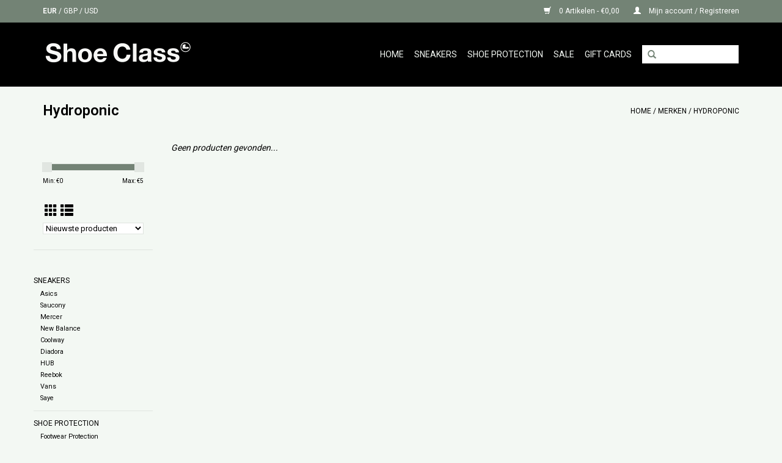

--- FILE ---
content_type: text/html;charset=utf-8
request_url: https://www.shoeclass.be/brands/hydroponic/
body_size: 4734
content:
<!DOCTYPE html>
<html lang="nl">
  <head>
<!-- End Google Tag Manager -->
<script>(function(w,d,s,l,i){w[l]=w[l]||[];w[l].push({'gtm.start':
new Date().getTime(),event:'gtm.js'});var f=d.getElementsByTagName(s)[0],
j=d.createElement(s),dl=l!='dataLayer'?'&l='+l:'';j.async=true;j.src=
'https://www.googletagmanager.com/gtm.js?id='+i+dl;f.parentNode.insertBefore(j,f);
})(window,document,'script','dataLayer','GTM-T33TG6P');</script>
<!-- End Google Tag Manager -->
    <meta charset="utf-8"/>
<!-- [START] 'blocks/head.rain' -->
<!--

  (c) 2008-2026 Lightspeed Netherlands B.V.
  http://www.lightspeedhq.com
  Generated: 30-01-2026 @ 11:27:31

-->
<link rel="canonical" href="https://www.shoeclass.be/brands/hydroponic/"/>
<link rel="alternate" href="https://www.shoeclass.be/index.rss" type="application/rss+xml" title="Nieuwe producten"/>
<link href="https://cdn.webshopapp.com/assets/cookielaw.css?2025-02-20" rel="stylesheet" type="text/css"/>
<meta name="robots" content="noodp,noydir"/>
<meta name="google-site-verification" content=""/>
<meta property="og:url" content="https://www.shoeclass.be/brands/hydroponic/?source=facebook"/>
<meta property="og:site_name" content="Shoe Class "/>
<meta property="og:title" content="Hydroponic"/>
<meta property="og:description" content="Shoe Class Sneakerstores, a wide selection of all sorts of sneakers"/>
<!--[if lt IE 9]>
<script src="https://cdn.webshopapp.com/assets/html5shiv.js?2025-02-20"></script>
<![endif]-->
<!-- [END] 'blocks/head.rain' -->
    <title>Hydroponic - Shoe Class </title>
    <meta name="description" content="Shoe Class Sneakerstores, a wide selection of all sorts of sneakers" />
    <meta name="keywords" content="Hydroponic, Vans, New Balance, Reebok, Diadora, Stance, Asics, New Ara, Goorin Bros, Kids, Sneakers, Caps, Socks, Antwerpen, Antwerp, shoe, Class, Kammenstraat" />
    <meta http-equiv="X-UA-Compatible" content="IE=edge,chrome=1">
    <meta name="viewport" content="width=device-width, initial-scale=1.0">
    <meta name="apple-mobile-web-app-capable" content="yes">
    <meta name="apple-mobile-web-app-status-bar-style" content="black">
    <meta property="fb:app_id" content="966242223397117"/>
    <link rel="shortcut icon" href="https://cdn.webshopapp.com/shops/256816/themes/155021/assets/favicon.ico?20240419162722" type="image/x-icon" />
    <link href='//fonts.googleapis.com/css?family=Roboto:400,300,600' rel='stylesheet' type='text/css'>
    <link href='//fonts.googleapis.com/css?family=Roboto:400,300,600' rel='stylesheet' type='text/css'>
    <link rel="shortcut icon" href="https://cdn.webshopapp.com/shops/256816/themes/155021/assets/favicon.ico?20240419162722" type="image/x-icon" /> 
    <link rel="stylesheet" href="https://cdn.webshopapp.com/shops/256816/themes/155021/assets/bootstrap-min.css?20250916150904" />
    <link rel="stylesheet" href="https://cdn.webshopapp.com/shops/256816/themes/155021/assets/style.css?20250916150904" />    
    <link rel="stylesheet" href="https://cdn.webshopapp.com/shops/256816/themes/155021/assets/settings.css?20250916150904" />  
    <link rel="stylesheet" href="https://cdn.webshopapp.com/assets/gui-2-0.css?2025-02-20" />
    <link rel="stylesheet" href="https://cdn.webshopapp.com/assets/gui-responsive-2-0.css?2025-02-20" />   
    <link rel="stylesheet" href="https://cdn.webshopapp.com/shops/256816/themes/155021/assets/custom.css?20250916150904" />
    	<link rel="stylesheet" href="https://cdn.webshopapp.com/shops/256816/themes/155021/assets/test.css?20250916150904" />
    <script src="https://cdn.webshopapp.com/assets/jquery-1-9-1.js?2025-02-20"></script>
    <script src="https://cdn.webshopapp.com/assets/jquery-ui-1-10-1.js?2025-02-20"></script>
    <script type="text/javascript" src="https://cdn.webshopapp.com/shops/256816/themes/155021/assets/global.js?20250916150904"></script>
  	<script type="text/javascript" src="https://cdn.webshopapp.com/shops/256816/themes/155021/assets/bootstrap-min.js?20250916150904"></script>
    <script type="text/javascript" src="https://cdn.webshopapp.com/shops/256816/themes/155021/assets/jcarousel.js?20250916150904"></script>
    <script type="text/javascript" src="https://cdn.webshopapp.com/assets/gui.js?2025-02-20"></script>
    <script type="text/javascript" src="https://cdn.webshopapp.com/assets/gui-responsive-2-0.js?2025-02-20"></script>   
    <script type="text/javascript" src="https://cdn.webshopapp.com/shops/256816/themes/155021/assets/share42.js?20250916150904"></script>             
    <!--[if lt IE 9]>
    <link rel="stylesheet" href="https://cdn.webshopapp.com/shops/256816/themes/155021/assets/style-ie.css?20250916150904" />
    <![endif]-->
    </head>
    <body>
    <header>
      <div class="topnav">
        <div class="container">
                    <div class="left">
                                    <div class="currencies">
                            <a href="https://www.shoeclass.be/session/currency/eur/" class="active" title="eur">
                EUR
              </a>
               /                             <a href="https://www.shoeclass.be/session/currency/gbp/"  title="gbp">
                GBP
              </a>
               /                             <a href="https://www.shoeclass.be/session/currency/usd/"  title="usd">
                USD
              </a>
                                        </div>
                      </div>
                    <div class="right">
            <a href="https://www.shoeclass.be/cart/" title="Winkelwagen" class="cart"> 
              <span class="glyphicon glyphicon-shopping-cart"></span>
              0 Artikelen - €0,00
            </a>
            <a href="https://www.shoeclass.be/account/" title="Mijn account" class="my-account">
              <span class="glyphicon glyphicon-user"></span>
                            Mijn account / Registreren
                          </a>
          </div>
        </div>
      </div>
      <div class="navigation container">
        <div class="align">
          <ul class="burger">
            <img src="https://cdn.webshopapp.com/shops/256816/themes/155021/assets/hamburger.png?20240419162722" width="32" height="32" alt="Menu">
          </ul>

                      <div class="vertical logo">
              <a href="https://www.shoeclass.be/" title="Shoe Class Sneakerstores">
                <img src="https://cdn.webshopapp.com/shops/256816/themes/155021/assets/logo.png?20240419162722" alt="Shoe Class Sneakerstores" />
              </a>
            </div>
          
          <nav class="nonbounce desktop vertical">
            
          
              <form action="https://www.shoeclass.be/search/" method="get" id="formSearch">
              <input type="text" name="q" autocomplete="off"  value=""/>
             <span onclick="$('#formSearch').submit();" title="Zoeken" class="glyphicon glyphicon-search"></span>
            </form>
            <ul>
              <li class="item home ">
                <a class="itemLink" href="https://www.shoeclass.be/">Home</a> 
              </li>          
                                          <li class="item sub">
                <a class="itemLink" href="https://www.shoeclass.be/sneakers/" title="Sneakers">Sneakers</a>
                                <span class="glyphicon glyphicon-play"></span>
                <ul class="subnav">
                  <li class="item">
               
                              </li>
                                    <li class="subitem">
                    <a class="subitemLink" href="https://www.shoeclass.be/sneakers/asics/" title="Asics">Asics</a>
                                      </li>
                                    <li class="subitem">
                    <a class="subitemLink" href="https://www.shoeclass.be/sneakers/saucony/" title="Saucony">Saucony</a>
                                      </li>
                                    <li class="subitem">
                    <a class="subitemLink" href="https://www.shoeclass.be/sneakers/mercer/" title="Mercer">Mercer</a>
                                      </li>
                                    <li class="subitem">
                    <a class="subitemLink" href="https://www.shoeclass.be/sneakers/new-balance/" title="New Balance">New Balance</a>
                                      </li>
                                    <li class="subitem">
                    <a class="subitemLink" href="https://www.shoeclass.be/sneakers/coolway/" title="Coolway">Coolway</a>
                                      </li>
                                    <li class="subitem">
                    <a class="subitemLink" href="https://www.shoeclass.be/sneakers/diadora/" title="Diadora">Diadora</a>
                                      </li>
                                    <li class="subitem">
                    <a class="subitemLink" href="https://www.shoeclass.be/sneakers/hub/" title="HUB">HUB</a>
                                      </li>
                                    <li class="subitem">
                    <a class="subitemLink" href="https://www.shoeclass.be/sneakers/reebok/" title="Reebok">Reebok</a>
                                      </li>
                                    <li class="subitem">
                    <a class="subitemLink" href="https://www.shoeclass.be/sneakers/vans/" title="Vans">Vans</a>
                                      </li>
                                    <li class="subitem">
                    <a class="subitemLink" href="https://www.shoeclass.be/sneakers/saye/" title="Saye">Saye</a>
                                      </li>
                                  </ul>
                              </li>
                            <li class="item sub">
                <a class="itemLink" href="https://www.shoeclass.be/shoe-protection/" title="Shoe Protection">Shoe Protection</a>
                                <span class="glyphicon glyphicon-play"></span>
                <ul class="subnav">
                  <li class="item">
               
                              </li>
                                    <li class="subitem">
                    <a class="subitemLink" href="https://www.shoeclass.be/shoe-protection/footwear-protection/" title="Footwear Protection">Footwear Protection</a>
                                      </li>
                                  </ul>
                              </li>
                                                                      <li class="item"><a class="itemLink" href="https://www.shoeclass.be/collection/offers/" title="Sale">Sale</a></li>
             
  						              <li class="item"><a class="itemLink" href="https://www.shoeclass.be/buy-gift-card/" title="GIFT CARDS">GIFT CARDS</a></li>
             
  						            </ul>
            <span class="glyphicon glyphicon-remove"></span>  
          </nav>
        </div>
      </div>
    </header>
   
<div class="wrapper">
  <div class="container content">
        <div class="page-title row">
  <div class="col-sm-6 col-md-6">
    <h1>Hydroponic</h1>
  </div>
  <div class="col-sm-6 col-md-6 breadcrumbs text-right">
    <a href="https://www.shoeclass.be/" title="Home">Home</a>   
        / <a href="https://www.shoeclass.be/brands/">Merken</a>
        / <a href="https://www.shoeclass.be/brands/hydroponic/">Hydroponic</a>
      </div>  
  </div>
<div class="products row">
  <div class="col-md-2 sidebar ">
    <div class="row sort">
      <form action="https://www.shoeclass.be/brands/hydroponic/" method="get" id="filter_form" class="col-xs-12 col-sm-12">
        <input type="hidden" name="mode" value="grid" id="filter_form_mode" />
        <input type="hidden" name="limit" value="24" id="filter_form_limit" />
        <input type="hidden" name="sort" value="newest" id="filter_form_sort" />
        <input type="hidden" name="max" value="5" id="filter_form_max" />
        <input type="hidden" name="min" value="0" id="filter_form_min" />       
        <div class="price-filter">
          <div class="sidebar-filter-slider">
            <div id="collection-filter-price"></div>
          </div>
          <div class="price-filter-range clear">
            <div class="min">Min: €<span>0</span></div>
            <div class="max">Max: €<span>5</span></div>
          </div>
        </div>
          <div class="modes hidden-xs hidden-sm">
          <a href="?mode=grid"><i class="glyphicon glyphicon-th"></i></a>
          <a href="?mode=list"><i class="glyphicon glyphicon-th-list"></i></a>
          </div>  
        <select name="sort" onchange="$('#formSortModeLimit').submit();">
                    <option value="popular">Meest bekeken</option>
                    <option value="newest" selected="selected">Nieuwste producten</option>
                    <option value="lowest">Laagste prijs</option>
                    <option value="highest">Hoogste prijs</option>
                    <option value="asc">Naam oplopend</option>
                    <option value="desc">Naam aflopend</option>
                  </select>        
                
               
      </form>
    </div>
     
  <div class="row">
   <ul>
        <li class="item">
     <a class="itemLink " href="https://www.shoeclass.be/sneakers/" title="Sneakers">Sneakers</a>
            <ul class="subnav">
                <li class="subitem">
        	<a class="subitemLink " href="https://www.shoeclass.be/sneakers/asics/" title="Asics">Asics</a>
         		        </li>
                <li class="subitem">
        	<a class="subitemLink " href="https://www.shoeclass.be/sneakers/saucony/" title="Saucony">Saucony</a>
         		        </li>
                <li class="subitem">
        	<a class="subitemLink " href="https://www.shoeclass.be/sneakers/mercer/" title="Mercer">Mercer</a>
         		        </li>
                <li class="subitem">
        	<a class="subitemLink " href="https://www.shoeclass.be/sneakers/new-balance/" title="New Balance">New Balance</a>
         		        </li>
                <li class="subitem">
        	<a class="subitemLink " href="https://www.shoeclass.be/sneakers/coolway/" title="Coolway">Coolway</a>
         		        </li>
                <li class="subitem">
        	<a class="subitemLink " href="https://www.shoeclass.be/sneakers/diadora/" title="Diadora">Diadora</a>
         		        </li>
                <li class="subitem">
        	<a class="subitemLink " href="https://www.shoeclass.be/sneakers/hub/" title="HUB">HUB</a>
         		        </li>
                <li class="subitem">
        	<a class="subitemLink " href="https://www.shoeclass.be/sneakers/reebok/" title="Reebok">Reebok</a>
         		        </li>
                <li class="subitem">
        	<a class="subitemLink " href="https://www.shoeclass.be/sneakers/vans/" title="Vans">Vans</a>
         		        </li>
                <li class="subitem">
        	<a class="subitemLink " href="https://www.shoeclass.be/sneakers/saye/" title="Saye">Saye</a>
         		        </li>
              </ul>
          </li>
        <li class="item">
     <a class="itemLink " href="https://www.shoeclass.be/shoe-protection/" title="Shoe Protection">Shoe Protection</a>
            <ul class="subnav">
                <li class="subitem">
        	<a class="subitemLink " href="https://www.shoeclass.be/shoe-protection/footwear-protection/" title="Footwear Protection">Footwear Protection</a>
         		        </li>
              </ul>
          </li>
       </ul>
	</div>
      </div>
  <div class="col-sm-12 col-md-10">
     
        <div class="no-products-found">Geen producten gevonden...</div>
      
  </div>
</div>
<script type="text/javascript">
  $(function(){
    $('#filter_form input, #filter_form select').change(function(){
      $(this).closest('form').submit();
    });   
    $("#collection-filter-price").slider({
      range: true,
      min: 0,
      max: 5,
      values: [0, 5],
      step: 1,
      slide: function( event, ui){
    $('.sidebar-filter-range .min span').html(ui.values[0]);
    $('.sidebar-filter-range .max span').html(ui.values[1]);
    
    $('#filter_form_min').val(ui.values[0]);
    $('#filter_form_max').val(ui.values[1]);
  },
    stop: function(event, ui){
    $('#filter_form').submit();
  }
    });
  });
</script>  

  </div>

<!-- Begin Mailchimp Signup Form -->
<link href="//cdn-images.mailchimp.com/embedcode/horizontal-slim-10_7.css" rel="stylesheet" type="text/css">
<style type="text/css">
	#mc_embed_signup{background:#000; clear:left; font:14px Helvetica,Arial,sans-serif; width:100%;}
	/* Add your own Mailchimp form style overrides in your site stylesheet or in this style block.
	   We recommend moving this block and the preceding CSS link to the HEAD of your HTML file. */
</style>
<div id="mc_embed_signup">
<form action="https://shoeclass.us20.list-manage.com/subscribe/post?u=c5d6a359cb449032c133f7e6b&amp;id=ec47f060da" method="post" id="mc-embedded-subscribe-form" name="mc-embedded-subscribe-form" class="validate" target="_blank" novalidate>
    <div id="mc_embed_signup_scroll">
	<label for="mce-EMAIL">Subscribe to our mailing list to keep updated with our new collection</label>
	<input type="email" value="" name="EMAIL" class="email" id="mce-EMAIL" placeholder="email address" required>
    <!-- real people should not fill this in and expect good things - do not remove this or risk form bot signups-->
    <div style="position: absolute; left: -5000px;" aria-hidden="true"><input type="text" name="b_c5d6a359cb449032c133f7e6b_ec47f060da" tabindex="-1" value=""></div>
    <div class="clear"><input type="submit" value="Subscribe" name="subscribe" id="mc-embedded-subscribe" class="button"></div>
    </div>
</form>
</div>

<!--End mc_embed_signup-->
      <footer>
        <hr class="full-width" />
        <div class="container">
          <div class="social row">
                                    <div class="social-media col-xs-12 col-md-12  text-center">
              <div class="inline-block relative">
                <a href="https://www.facebook.com/shoe.class/" class="social-icon facebook" target="_blank"></a>                                                                                                <a href="https://www.instagram.com/shoeclass_sneakerstores/" class="social-icon instagram" target="_blank" title="Instagram Shoe Class "></a>                
                              </div>
            </div>
                      </div>
          <hr class="full-width" />
          <div class="links row">
            <div class="col-xs-12 col-sm-3 col-md-3">
                <label class="footercollapse" for="_1">
                  <strong>Klantenservice</strong>
                  <span class="glyphicon glyphicon-chevron-down hidden-sm hidden-md hidden-lg"></span></label>
                    <input class="footercollapse_input hidden-md hidden-lg hidden-sm" id="_1" type="checkbox">
                    <div class="list">
  
                  <ul class="no-underline no-list-style">
                                                <li><a href="https://www.shoeclass.be/service/about/" title="Over Shoe Class Sneakerstores" >Over Shoe Class Sneakerstores</a>
                        </li>
                                                <li><a href="https://www.shoeclass.be/service/general-terms-conditions/" title="Algemene voorwaarden" >Algemene voorwaarden</a>
                        </li>
                                                <li><a href="https://www.shoeclass.be/service/privacy-policy/" title="Privacy Policy" >Privacy Policy</a>
                        </li>
                                                <li><a href="https://www.shoeclass.be/service/payment-methods/" title="Betaalmethoden" >Betaalmethoden</a>
                        </li>
                                                <li><a href="https://www.shoeclass.be/service/shipping-returns/" title="Verzenden &amp; retourneren" >Verzenden &amp; retourneren</a>
                        </li>
                                                <li><a href="https://www.shoeclass.be/service/" title="Klantenservice" >Klantenservice</a>
                        </li>
                                                <li><a href="https://www.shoeclass.be/sitemap/" title="Sitemap" >Sitemap</a>
                        </li>
                                            </ul>
                  </div> 
    
            </div>     

            
            <div class="col-xs-12 col-sm-3 col-md-3">
          <label class="footercollapse" for="_2">
                  <strong>Producten</strong>
                  <span class="glyphicon glyphicon-chevron-down hidden-sm hidden-md hidden-lg"></span></label>
                    <input class="footercollapse_input hidden-md hidden-lg hidden-sm" id="_2" type="checkbox">
                    <div class="list">
              <ul>
                <li><a href="https://www.shoeclass.be/collection/" title="Alle producten">Alle producten</a></li>
                <li><a href="https://www.shoeclass.be/collection/?sort=newest" title="Nieuwe producten">Nieuwe producten</a></li>
                <li><a href="https://www.shoeclass.be/collection/offers/" title="Aanbiedingen">Aanbiedingen</a></li>
                                <li><a href="https://www.shoeclass.be/tags/" title="Tags">Tags</a></li>                <li><a href="https://www.shoeclass.be/index.rss" title="RSS-feed">RSS-feed</a></li>
              </ul>
            </div>
            </div>
            
            <div class="col-xs-12 col-sm-3 col-md-3">
              <label class="footercollapse" for="_3">
                  <strong>
                                Mijn account
                              </strong>
                  <span class="glyphicon glyphicon-chevron-down hidden-sm hidden-md hidden-lg"></span></label>
                    <input class="footercollapse_input hidden-md hidden-lg hidden-sm" id="_3" type="checkbox">
                    <div class="list">
            
           
              <ul>
                                <li><a href="https://www.shoeclass.be/account/" title="Registreren">Registreren</a></li>
                                <li><a href="https://www.shoeclass.be/account/orders/" title="Mijn bestellingen">Mijn bestellingen</a></li>
                                <li><a href="https://www.shoeclass.be/account/tickets/" title="Mijn tickets">Mijn tickets</a></li>
                                <li><a href="https://www.shoeclass.be/account/wishlist/" title="Mijn verlanglijst">Mijn verlanglijst</a></li>
                              </ul>
            </div>
            </div>
            <div class="col-xs-12 col-sm-3 col-md-3">
                 <label class="footercollapse" for="_4">
                  <strong>Shoe Class Sneakerstores </strong>
                  <span class="glyphicon glyphicon-chevron-down hidden-sm hidden-md hidden-lg"></span></label>
                    <input class="footercollapse_input hidden-md hidden-lg hidden-sm" id="_4" type="checkbox">
                    <div class="list">
              
              
              
              <span class="contact-description">Where Style Graduates</span>                            <div class="contact">
                <span class="glyphicon glyphicon-earphone"></span>
                003236899830
              </div>
                                          <div class="contact">
                <span class="glyphicon glyphicon-envelope"></span>
                <a href="/cdn-cgi/l/email-protection#127b7c747d52617a7d77717e7361613c7077" title="Email"><span class="__cf_email__" data-cfemail="771e19111837041f1812141b160404591512">[email&#160;protected]</span></a>
              </div>
                            </div>
              
                                                      </div>
          </div>
          <hr class="full-width" />
        </div>
        <div class="copyright-payment">
          <div class="container">
            <div class="row">
              <div class="copyright col-md-6">
                © Copyright 2026 Shoe Class  
                                - Powered by
                                <a href="https://www.lightspeedhq.be/" title="Lightspeed" target="_blank">Lightspeed</a>
                                                              </div>
           
            
              </div>
            </div>
          </div>
        </div>
      </footer>
    </div>
          <script data-cfasync="false" src="/cdn-cgi/scripts/5c5dd728/cloudflare-static/email-decode.min.js"></script></body>
</html>

--- FILE ---
content_type: text/css; charset=UTF-8
request_url: https://cdn.webshopapp.com/shops/256816/themes/155021/assets/custom.css?20250916150904
body_size: 540
content:
/* 20240419162722 - v2 */
.gui,
.gui-block-linklist li a {
  color: #000000;
}

.gui-page-title,
.gui a.gui-bold,
.gui-block-subtitle,
.gui-table thead tr th,
.gui ul.gui-products li .gui-products-title a,
.gui-form label,
.gui-block-title.gui-dark strong,
.gui-block-title.gui-dark strong a,
.gui-content-subtitle {
  color: #000000;
}

.gui-block-inner strong {
  color: #666666;
}

.gui a {
  color: #04a6ff;
}

.gui-input.gui-focus,
.gui-text.gui-focus,
.gui-select.gui-focus {
  border-color: #04a6ff;
  box-shadow: 0 0 2px #04a6ff;
}

.gui-select.gui-focus .gui-handle {
  border-color: #04a6ff;
}

.gui-block,
.gui-block-title,
.gui-buttons.gui-border,
.gui-block-inner,
.gui-image {
  border-color: #738375;
}

.gui-block-title {
  color: #000000;
  background-color: #738375;
}

.gui-content-title {
  color: #000000;
}

.gui-form .gui-field .gui-description span {
  color: #000000;
}

.gui-block-inner {
  background-color: #6e7d70;
}

.gui-block-option {
  border-color: #eaecea;
  background-color: #f8f8f8;
}

.gui-block-option-block {
  border-color: #eaecea;
}

.gui-block-title strong {
  color: #000000;
}

.gui-line,
.gui-cart-sum .gui-line {
  background-color: #c0c7c0;
}

.gui ul.gui-products li {
  border-color: #d5d9d5;
}

.gui-block-subcontent,
.gui-content-subtitle {
  border-color: #d5d9d5;
}

.gui-faq,
.gui-login,
.gui-password,
.gui-register,
.gui-review,
.gui-sitemap,
.gui-block-linklist li,
.gui-table {
  border-color: #d5d9d5;
}

.gui-block-content .gui-table {
  border-color: #eaecea;
}

.gui-table thead tr th {
  border-color: #c0c7c0;
  background-color: #f8f8f8;
}

.gui-table tbody tr td {
  border-color: #eaecea;
}

.gui a.gui-button-large,
.gui a.gui-button-small {
  border-color: #ffffff;
  color: #000000;
  background-color: #ffffff;
}

.gui a.gui-button-large.gui-button-action,
.gui a.gui-button-small.gui-button-action {
  border-color: #ffffff;
  color: #000000;
  background-color: #738375;
}

.gui a.gui-button-large:active,
.gui a.gui-button-small:active {
  background-color: #cccccc;
  border-color: #cccccc;
}

.gui a.gui-button-large.gui-button-action:active,
.gui a.gui-button-small.gui-button-action:active {
  background-color: #5c685d;
  border-color: #cccccc;
}

.gui-input,
.gui-text,
.gui-select,
.gui-number {
  border-color: #738375;
  background-color: #f9f9f9;
}

.gui-select .gui-handle,
.gui-number .gui-handle {
  border-color: #738375;
}

.gui-number .gui-handle a {
  background-color: #f9f9f9;
}

.gui-input input,
.gui-number input,
.gui-text textarea,
.gui-select .gui-value {
  color: #000000;
}

.gui-progressbar {
  background-color: #07f721;
}

/* custom */
/* Youcke LightspeedHQ - 11 Apr 2018 - Homepage Categories - START 
@media (min-width: 992px) {
	.categories.row .category.col-sm-4.col-md-4 {
	    width: 50%;
	}
}

@media (min-width: 768px) {
	.categories.row .category.col-sm-4.col-md-4 {
	    width: 50%;
	}
}

 Youcke LightspeedHQ - 11 Apr-2018 - END */

body {
margin-top: 0px!important;
}
background-color: # background-color: #666666 !important
}

